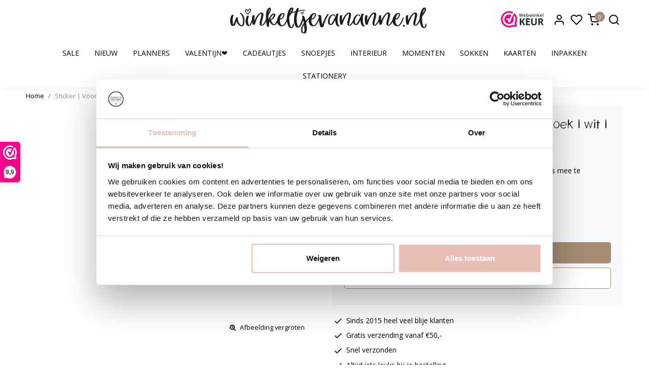

--- FILE ---
content_type: text/html;charset=utf-8
request_url: https://www.winkeltjevananne.nl/sticker-or-voor-de-liefste-juf-or-rechthoek-or-wit.html
body_size: 15121
content:
<!DOCTYPE html>
<html lang="nl">
<head>
  <!--
    Dynamic Theme
    Theme by InStijl Media
    https://www.instijlmedia.nl
    
    If you are interested in our special offers or some customizaton, please contact us at support@instijlmedia.nl.
    -->
  
  <!-- Google Consent Mode -->
  <script data-cookieconsent="ignore">
    window.dataLayer = window.dataLayer || [];
    function gtag() {
      dataLayer.push(arguments)
    }
    gtag("consent", "default", {
      ad_personalization: "denied",
      ad_storage: "denied",
      ad_user_data: "denied",
      analytics_storage: "denied",
      functionality_storage: "denied",
      personalization_storage: "denied",
      security_storage: "granted",
      wait_for_update: 500
    });
    gtag("set", "ads_data_redaction", true);
    gtag("set", "url_passthrough", true);
  </script>
  <!-- End Google Consent Mode-->
  
  <!-- Google Tag Manager -->
  <!-- Google Tag Manager -->
<script data-cookieconsent="ignore">(function(w,d,s,l,i){w[l]=w[l]||[];w[l].push({'gtm.start':
new Date().getTime(),event:'gtm.js'});var f=d.getElementsByTagName(s)[0],
j=d.createElement(s),dl=l!='dataLayer'?'&l='+l:'';j.async=true;j.src=
'https://www.googletagmanager.com/gtm.js?id='+i+dl;f.parentNode.insertBefore(j,f);
})(window,document,'script','dataLayer','GTM-MB9C4CV');</script>
<!-- End Google Tag Manager -->  
  <!-- Cookiebot CMP-->
  <script
    id="Cookiebot"
    src="https://consent.cookiebot.com/uc.js"
		data-cbid="eff30181-15c5-4e6e-9d7e-52c9cc072bc9"
    data-blockingmode="auto"
    type="text/javascript"
    data-consentmode-defaults="disabled"
  ></script>
  <!-- End Cookiebot CMP -->
  
  
  <title> Sticker | Voor de liefste juf | Rechthoek | wit | 10 stuks</title>
  <meta name="description" content="Deze stickers zijn zeer geschikt om je enveloppen of cadeautjes mee te versieren of te gebruiken als sluitzegel op een inpakzakje. " />
  <meta name="keywords" content="winkeltjevananne.nl, , Sticker, |, Voor, de, liefste, juf, |, Rechthoek, |, wit, |, 10, stuks, Cadeautjes, cadeautje" />
  <meta http-equiv="X-UA-Compatible" content="IE=Edge">
  <meta name="viewport" content="width=device-width">
  <meta name="apple-mobile-web-app-capable" content="yes">
  <meta name="apple-mobile-web-app-status-bar-style" content="black">
  <link rel="shortcut icon" href="https://cdn.webshopapp.com/shops/340275/themes/179993/v/1390244/assets/favicon.ico?20220711162922" type="image/x-icon" />
  <meta property="og:title" content=" Sticker | Voor de liefste juf | Rechthoek | wit | 10 stuks">
  <meta property="og:type" content="website">
  <meta property="og:description" content="Deze stickers zijn zeer geschikt om je enveloppen of cadeautjes mee te versieren of te gebruiken als sluitzegel op een inpakzakje. ">
  <meta property="og:site_name" content="winkeltjevananne.nl">
  <meta property="og:url" content="https://www.winkeltjevananne.nl/">
    <meta property="og:image" content="https://cdn.webshopapp.com/shops/340275/files/425507536/image.jpg">
  <meta property="og:image:width" content="1000px" />
  <meta property="og:image:height" content="525px" />
  	<link rel="preconnect" href="//ajax.googleapis.com">
	<link rel="preconnect" href="//cdn.webshopapp.com/">
	<link rel="preconnect" href="//cdn.webshopapp.com/">	
	<link rel="preconnect" href="//fonts.googleapis.com">
	<link rel="preconnect" href="//fonts.gstatic.com" crossorigin>
  <link rel="dns-prefetch" href="//ajax.googleapis.com">
	<link rel="dns-prefetch" href="//cdn.webshopapp.com/">
	<link rel="dns-prefetch" href="//cdn.webshopapp.com/">	
	<link rel="dns-prefetch" href="//fonts.googleapis.com">
	<link rel="dns-prefetch" href="//fonts.gstatic.com" crossorigin>
  <!-- Theme fonts -->
  <link href="//fonts.googleapis.com/css?family=Open%20Sans:400,300,600,700|Actor:300,400,600,700" rel="preload" as="style">
  <link href="//fonts.googleapis.com/css?family=Open%20Sans:400,300,600,700|Actor:300,400,600,700" rel="stylesheet">
	<!-- Theme CSS -->
  <link rel="stylesheet" href="https://cdn.webshopapp.com/shops/340275/themes/179993/assets/css-bootstrap.css?20260114084654" />
  <link rel="stylesheet" href="https://cdn.webshopapp.com/shops/340275/themes/179993/assets/css-owl-carousel.css?20260114084654" />
    <link rel="stylesheet" href="https://cdn.webshopapp.com/shops/340275/themes/179993/assets/style.css?20260114084654" />
    <link rel="stylesheet" href="https://cdn.webshopapp.com/shops/340275/themes/179993/assets/settings.css?20260114084654" />
  <script src="https://cdn.webshopapp.com/shops/340275/themes/179993/assets/js-jquery.js?20260114084654"></script>

  <meta charset="utf-8"/>
<!-- [START] 'blocks/head.rain' -->
<!--

  (c) 2008-2026 Lightspeed Netherlands B.V.
  http://www.lightspeedhq.com
  Generated: 18-01-2026 @ 11:22:24

-->
<link rel="canonical" href="https://www.winkeltjevananne.nl/sticker-or-voor-de-liefste-juf-or-rechthoek-or-wit.html"/>
<link rel="alternate" href="https://www.winkeltjevananne.nl/index.rss" type="application/rss+xml" title="Nieuwe producten"/>
<meta name="robots" content="noodp,noydir"/>
<meta name="google-site-verification" content="82OoYcqMLkT2RtdjBU3VHBL7Eo0NIRYmxR5p2ogiKqI"/>
<meta property="og:url" content="https://www.winkeltjevananne.nl/sticker-or-voor-de-liefste-juf-or-rechthoek-or-wit.html?source=facebook"/>
<meta property="og:site_name" content="winkeltjevananne.nl"/>
<meta property="og:title" content=" Sticker | Voor de liefste juf | Rechthoek | wit | 10 stuks"/>
<meta property="og:description" content="Deze stickers zijn zeer geschikt om je enveloppen of cadeautjes mee te versieren of te gebruiken als sluitzegel op een inpakzakje. "/>
<meta property="og:image" content="https://cdn.webshopapp.com/shops/340275/files/425507536/winkeltjevanannenl-sticker-voor-de-liefste-juf-rec.jpg"/>
<script>
(function(w,d,s,l,i){w[l]=w[l]||[];w[l].push({'gtm.start':
new Date().getTime(),event:'gtm.js'});var f=d.getElementsByTagName(s)[0],
j=d.createElement(s),dl=l!='dataLayer'?'&l='+l:'';j.async=true;j.src=
'https://www.googletagmanager.com/gtm.js?id='+i+dl;f.parentNode.insertBefore(j,f);
})(window,document,'script','dataLayer','GTM-5HRRDJ3');
</script>
<script src="https://facebook.dmwsconnector.nl/shop-assets/340275/capi.js?id=7e184bde7fcdeb218ed0f86ca5af5294"></script>
<!--[if lt IE 9]>
<script src="https://cdn.webshopapp.com/assets/html5shiv.js?2025-02-20"></script>
<![endif]-->
<!-- [END] 'blocks/head.rain' -->
</head>
  
<body class="body osx webkit">
    <noscript><iframe src="https://www.googletagmanager.com/ns.html?id=GTM-MB9C4CV" height="0" width="0" style="display:none;visibility:hidden" data-ism="c"></iframe></noscript>
    <div id="wrapper" class="wrapper">
    <!-- Template -->
        
<header id="header" class="header-white nav-theme sticky-top">
      <div class="topbar-message container-fluid alert alert-dismissible text-center bg-theme text-white px-5 hide">
    <a href="https://www.winkeltjevananne.nl/sale/" title="VANDAAG 15% EXTRA KORTING OP SALE MET CODE &#039;SALE15&#039;. KLIK HIER!" class="text-white">    VANDAAG 15% EXTRA KORTING OP SALE MET CODE &#039;SALE15&#039;. KLIK HIER!
    </a>    <a href="#" data-dismiss="alert" class="close text-white" aria-label="close"><svg data-feather="x" width="20" height="20"></svg></a>
  </div>
      <div class="header-inner bg-header text-header">
    <div class="container-ism">
      <div class="row">
                <div class="col-1 col-lg-4 pr-0 order-xl-2">
          <div class="logo d-flex justify-content-center align-items-center h-100">
            <a href="" title="" onclick="mobileNav($(this));return false;" id="resNavOpener" class="link link-menu text-center text-header mr-2 d-xl-none d-block" data-target="#overlayNavigation">
              <div class="menu-icon">
              <span class="fa fa-bars" data-feather="menu" aria-hidden="true"></span>
              </div>
            </a>
            <a href="https://www.winkeltjevananne.nl/" title="winkeltjevananne.nl" class="d-none d-lg-block">
                          <img src="https://cdn.webshopapp.com/shops/340275/files/406853008/img-logo-winkeltjevananne.svg" alt="winkeltjevananne.nl" class="img-logo img-fluid">
                        </a>
          </div>
        </div>
        <div class="col-6 d-block d-lg-none">
          <a href="https://www.winkeltjevananne.nl/" title="winkeltjevananne.nl">
                      <img src="https://cdn.webshopapp.com/shops/340275/files/406853008/img-logo-winkeltjevananne.svg" alt="winkeltjevananne.nl" class="img-logo img-fluid">
                    </a>
        </div>
        <div class="col-1 col-lg-4 w-100 d-lg-block d-none justify-content-center align-self-center order-xl-1">
        </div>
        <div class="col-5 col-lg-4 order-3">
          <div class="d-inline-block h-100 float-right">
                        <div class="hallmark align-text-bottom d-md-inline-block d-none">
              <a href="https://www.webwinkelkeur.nl/webshop/winkeltjevananne-nl_1200259" title="" target="_blank" class="btn-hallmark mr-2">
                <img src="https://cdn.webshopapp.com/shops/340275/themes/179993/v/1389723/assets/hallmark.png?20220706094226" alt="" class="img-fluid" />
              </a>
            </div>
                                    <div class="header-user header-languages d-none h-100">
              <div class="dropdown">
                <button class="btn-user btn-nav border-0 p-0 m-0 h-100 text-header focus-0" onclick="mobileNav($(this));return false;" data-target="#overlayUser">
                        							                  	<span class="flag flag-nl"></span>
                  	      						                </button>
            	</div>
            </div>
                        <div class="header-user d-inline-block h-100">
              <button class="btn-user btn-nav border-0 p-0 m-0 h-100 text-header focus-0" onclick="mobileNav($(this));return false;" data-target="#overlayUser">
                <i class="fa fa-lg fa-user-o" aria-hidden="true" data-feather="user"></i>
              </button>
            </div>
                        <div class="header-heart d-inline-block h-100">
              <a href="https://www.winkeltjevananne.nl/account/wishlist/" class="btn-heart btn-nav border-0 p-0 m-0 h-100 text-header focus-0">
                <i class="fa fa-lg fa-heart-o" aria-hidden="true" data-feather="heart"></i>
              </a>
            </div>
                        <div class="header-cart d-inline-block h-100">
              <button class="btn-user btn-nav border-0 p-0 m-0 h-100 text-header focus-0 position-relative" onclick="mobileNav($(this));return false;" data-target="#overlayCart">
                <i class="fa fa-lg fa-shopping-cart" aria-hidden="true" data-feather="shopping-cart"></i>
                <span class="cart-count">0</span>
              </button>
            </div>
            <div class="header-search d-inline-block h-100">
              <button class="btn-search btn-nav border-0 p-0 m-0 h-100 bg-header text-header focus-0" onclick="mobileNav($(this));return false;" data-target="#overlaySearch">
                <i class="fa fa-lg fa-search" aria-hidden="true" data-feather="search"></i>
              </button>
            </div>
          </div>
        </div>

      </div>
    </div>
  </div>
            <nav id="megamenu" class="navbar navbar-expand-lg bg-navbar text-navbar py-0 d-xl-block d-none px-0">
  <div class="container-ism">
    <div class="ism-mainnav">
      <ul class="nav justify-content-center">
                                  <li class="nav-item item  categories">
            <a href="https://www.winkeltjevananne.nl/sale/" class="nav-link">SALE</a>
                    	</li>
                          <li class="nav-item item  categories">
            <a href="https://www.winkeltjevananne.nl/nieuw/" class="nav-link">Nieuw</a>
                    	</li>
                          <li class="nav-item item  categories">
            <a href="https://www.winkeltjevananne.nl/planners/" class="nav-link">Planners</a>
                    	</li>
                          <li class="nav-item item  categories">
            <a href="https://www.winkeltjevananne.nl/valentijn/" class="nav-link">Valentijn❤️</a>
                    	</li>
                          <li class="nav-item item  categories">
            <a href="https://www.winkeltjevananne.nl/cadeautjes/" class="nav-link">Cadeautjes</a>
                                    <div class="subnav ism-dropdown">
                            	              	              	                                                              <ul class="subnav-col list-unstyled m-0">
                                          <li class="subitem">
                        <a href="https://www.winkeltjevananne.nl/cadeautjes/tegeltjes/" title="Tegeltjes ">Tegeltjes </a>
                                              </li>
                                          <li class="subitem">
                        <a href="https://www.winkeltjevananne.nl/cadeautjes/tegeltjes-van-forex/" title="Tegeltjes van Forex">Tegeltjes van Forex</a>
                                              </li>
                                          <li class="subitem">
                        <a href="https://www.winkeltjevananne.nl/cadeautjes/handzeep/" title="Handzeep">Handzeep</a>
                                              </li>
                                          <li class="subitem">
                        <a href="https://www.winkeltjevananne.nl/cadeautjes/toilettassen-sweet-hearts-collection/" title="Toilettassen | Sweet Hearts Collection">Toilettassen | Sweet Hearts Collection</a>
                                              </li>
                                          <li class="subitem">
                        <a href="https://www.winkeltjevananne.nl/cadeautjes/sleutelhangers/" title="Sleutelhangers">Sleutelhangers</a>
                                              </li>
                                          <li class="subitem">
                        <a href="https://www.winkeltjevananne.nl/cadeautjes/blockies/" title="Blockies">Blockies</a>
                                              </li>
                                          <li class="subitem">
                        <a href="https://www.winkeltjevananne.nl/cadeautjes/mokken/" title="Mokken">Mokken</a>
                                              </li>
                                          <li class="subitem">
                        <a href="https://www.winkeltjevananne.nl/cadeautjes/cadeautjes-klaar-om-te-geven/" title="Cadeautjes klaar om te geven">Cadeautjes klaar om te geven</a>
                                              </li>
                                          <li class="subitem">
                        <a href="https://www.winkeltjevananne.nl/cadeautjes/onderzetters/" title="Onderzetters">Onderzetters</a>
                                              </li>
                                          <li class="subitem">
                        <a href="https://www.winkeltjevananne.nl/cadeautjes/lichtjes-kaarsen/" title="Lichtjes &amp; Kaarsen">Lichtjes &amp; Kaarsen</a>
                                              </li>
                                          <li class="subitem">
                        <a href="https://www.winkeltjevananne.nl/cadeautjes/linnen-giftbags/" title="Linnen giftbags ">Linnen giftbags </a>
                                              </li>
                                          <li class="subitem">
                        <a href="https://www.winkeltjevananne.nl/cadeautjes/mini-roundie-hangers/" title="Mini roundie hangers">Mini roundie hangers</a>
                                              </li>
                                      </ul>
                                  <ul class="subnav-col list-unstyled m-0">
                                          <li class="subitem">
                        <a href="https://www.winkeltjevananne.nl/cadeautjes/katoenen-tassen/" title="Katoenen tassen ">Katoenen tassen </a>
                                              </li>
                                          <li class="subitem">
                        <a href="https://www.winkeltjevananne.nl/cadeautjes/juf-meester/" title="Juf &amp; meester">Juf &amp; meester</a>
                                              </li>
                                          <li class="subitem">
                        <a href="https://www.winkeltjevananne.nl/cadeautjes/cadeaubonnen/" title="Cadeaubonnen">Cadeaubonnen</a>
                                              </li>
                                      </ul>
                              	            	            </div>
                    	</li>
                          <li class="nav-item item  categories">
            <a href="https://www.winkeltjevananne.nl/snoepjes/" class="nav-link">Snoepjes</a>
                                    <div class="subnav ism-dropdown">
                            	              	              	                                                              <ul class="subnav-col list-unstyled m-0">
                                          <li class="subitem">
                        <a href="https://www.winkeltjevananne.nl/snoepjes/snoepjes-snoepzakken-dots/" title="Snoepjes | snoepzakken dots">Snoepjes | snoepzakken dots</a>
                                              </li>
                                          <li class="subitem">
                        <a href="https://www.winkeltjevananne.nl/snoepjes/snoepjes-snoepzakken-hartjes/" title="Snoepjes | snoepzakken hartjes">Snoepjes | snoepzakken hartjes</a>
                                              </li>
                                          <li class="subitem">
                        <a href="https://www.winkeltjevananne.nl/snoepjes/snoepjes-smulpotjes/" title="Snoepjes | Smulpotjes">Snoepjes | Smulpotjes</a>
                                              </li>
                                      </ul>
                              	            	            </div>
                    	</li>
                          <li class="nav-item item  categories">
            <a href="https://www.winkeltjevananne.nl/interieur/" class="nav-link">Interieur</a>
                                    <div class="subnav ism-dropdown">
                            	              	              	                                                              <ul class="subnav-col list-unstyled m-0">
                                          <li class="subitem">
                        <a href="https://www.winkeltjevananne.nl/interieur/posters/" title="Posters">Posters</a>
                                              </li>
                                          <li class="subitem">
                        <a href="https://www.winkeltjevananne.nl/interieur/tafelkleden/" title="Tafelkleden">Tafelkleden</a>
                                              </li>
                                          <li class="subitem">
                        <a href="https://www.winkeltjevananne.nl/interieur/matten/" title="Matten">Matten</a>
                                              </li>
                                          <li class="subitem">
                        <a href="https://www.winkeltjevananne.nl/interieur/prints-op-canvas/" title="Prints op canvas">Prints op canvas</a>
                                              </li>
                                      </ul>
                              	            	            </div>
                    	</li>
                          <li class="nav-item item  categories">
            <a href="https://www.winkeltjevananne.nl/momenten/" class="nav-link">Momenten</a>
                                    <div class="subnav ism-dropdown">
                            	              	              	                                                              <ul class="subnav-col list-unstyled m-0">
                                          <li class="subitem">
                        <a href="https://www.winkeltjevananne.nl/momenten/moederdag/" title="Moederdag">Moederdag</a>
                                              </li>
                                          <li class="subitem">
                        <a href="https://www.winkeltjevananne.nl/momenten/vaderdag/" title="Vaderdag">Vaderdag</a>
                                              </li>
                                          <li class="subitem">
                        <a href="https://www.winkeltjevananne.nl/momenten/wijncadeautjes/" title="Wijncadeautjes">Wijncadeautjes</a>
                                              </li>
                                          <li class="subitem">
                        <a href="https://www.winkeltjevananne.nl/momenten/om-een-collega-te-verrassen/" title="Om een collega te verrassen">Om een collega te verrassen</a>
                                              </li>
                                      </ul>
                              	            	            </div>
                    	</li>
                          <li class="nav-item item  categories">
            <a href="https://www.winkeltjevananne.nl/sokken/" class="nav-link">Sokken</a>
                                    <div class="subnav ism-dropdown">
                            	              	              	                                                              <ul class="subnav-col list-unstyled m-0">
                                          <li class="subitem">
                        <a href="https://www.winkeltjevananne.nl/sokken/sokken/" title="Sokken">Sokken</a>
                                              </li>
                                          <li class="subitem">
                        <a href="https://www.winkeltjevananne.nl/sokken/sokken-in-giftbox/" title="Sokken in giftbox">Sokken in giftbox</a>
                                              </li>
                                      </ul>
                              	            	            </div>
                    	</li>
                          <li class="nav-item item  categories">
            <a href="https://www.winkeltjevananne.nl/kaarten/" class="nav-link">Kaarten</a>
                                    <div class="subnav ism-dropdown">
                            	              	              	                                                              <ul class="subnav-col list-unstyled m-0">
                                          <li class="subitem">
                        <a href="https://www.winkeltjevananne.nl/kaarten/onze-instagram-teksten/" title="Onze Instagram teksten">Onze Instagram teksten</a>
                                              </li>
                                          <li class="subitem">
                        <a href="https://www.winkeltjevananne.nl/kaarten/ansichtkaarten/" title="Ansichtkaarten">Ansichtkaarten</a>
                                              </li>
                                          <li class="subitem">
                        <a href="https://www.winkeltjevananne.nl/kaarten/mini-kaartjes/" title="Mini kaartjes">Mini kaartjes</a>
                                              </li>
                                          <li class="subitem">
                        <a href="https://www.winkeltjevananne.nl/kaarten/dubbele-kaarten/" title="Dubbele kaarten ">Dubbele kaarten </a>
                                              </li>
                                          <li class="subitem">
                        <a href="https://www.winkeltjevananne.nl/kaarten/kaarthouders/" title="Kaarthouders">Kaarthouders</a>
                                              </li>
                                      </ul>
                              	            	            </div>
                    	</li>
                          <li class="nav-item item  categories">
            <a href="https://www.winkeltjevananne.nl/inpakken/" class="nav-link">Inpakken</a>
                                    <div class="subnav ism-dropdown">
                            	              	              	                                                              <ul class="subnav-col list-unstyled m-0">
                                          <li class="subitem">
                        <a href="https://www.winkeltjevananne.nl/inpakken/inpakpapier/" title="Inpakpapier">Inpakpapier</a>
                                              </li>
                                          <li class="subitem">
                        <a href="https://www.winkeltjevananne.nl/inpakken/inpakzakjes/" title="Inpakzakjes">Inpakzakjes</a>
                                              </li>
                                          <li class="subitem">
                        <a href="https://www.winkeltjevananne.nl/inpakken/losse-stickers/" title="Losse stickers">Losse stickers</a>
                                              </li>
                                          <li class="subitem">
                        <a href="https://www.winkeltjevananne.nl/inpakken/lint-tape-en-knijpertjes/" title="Lint, tape en knijpertjes">Lint, tape en knijpertjes</a>
                                              </li>
                                          <li class="subitem">
                        <a href="https://www.winkeltjevananne.nl/inpakken/rollen-stickers/" title="Rollen stickers">Rollen stickers</a>
                                              </li>
                                          <li class="subitem">
                        <a href="https://www.winkeltjevananne.nl/inpakken/geschenkverpakkingen/" title="Geschenkverpakkingen ">Geschenkverpakkingen </a>
                                              </li>
                                      </ul>
                              	            	            </div>
                    	</li>
                          <li class="nav-item item  categories">
            <a href="https://www.winkeltjevananne.nl/stationery/" class="nav-link">Stationery</a>
                    	</li>
                              </ul>
    </div>
  </div>
</nav>      </header>    	<div class="ism-messages">
      	    	</div>
          		<!-- PRODUCT META -->
<div itemscope itemtype="http://schema.org/Product">
  <meta itemprop="name" content="winkeltjevananne.nl  Sticker | Voor de liefste juf | Rechthoek | wit | 10 stuks">
  <meta itemprop="url" content="https://www.winkeltjevananne.nl/sticker-or-voor-de-liefste-juf-or-rechthoek-or-wit.html">
 	<meta itemprop="brand" content="winkeltjevananne.nl" />  <meta itemprop="description" content="Deze stickers zijn zeer geschikt om je enveloppen of cadeautjes mee te versieren of te gebruiken als sluitzegel op een inpakzakje." />  <meta itemprop="image" content="https://cdn.webshopapp.com/shops/340275/files/425507536/300x300x2/winkeltjevanannenl-sticker-voor-de-liefste-juf-rec.jpg" />  
    <meta itemprop="mpn" content="0" />  <meta itemprop="sku" content="0" />  
  <div itemprop="offers" itemscope itemtype="http://schema.org/Offer">
    <meta itemprop="priceCurrency" content="EUR">
    <meta itemprop="price" content="1.85" />
    <meta itemprop="url" content="https://www.winkeltjevananne.nl/sticker-or-voor-de-liefste-juf-or-rechthoek-or-wit.html">
    <meta itemprop="priceValidUntil" content="2027-01-18" />
    <meta itemprop="itemCondition" itemtype="https://schema.org/OfferItemCondition" content="https://schema.org/NewCondition"/>
    <meta itemprop="availability" content="http://schema.org/InStock">  </div>
  </div><!-- PRODUCT TEMPLATE -->
<main id="productpage" class="bg-white main pt-30px pt-0 pb-5">
  <div class="container-ism">  <nav class="d-inline-block" aria-label="breadcrumb">
    <ol class="breadcrumb bg-transparent d-flex px-0 py-2 mb-0">
      <li class="breadcrumb-item small"><a href="https://www.winkeltjevananne.nl/" title="Home" class="text-body">Home</a></li>
            <li class="breadcrumb-item small active"><a href="https://www.winkeltjevananne.nl/sticker-or-voor-de-liefste-juf-or-rechthoek-or-wit.html" title="Sticker | Voor de liefste juf | Rechthoek | wit | 10 stuks" class="text-theme">Sticker | Voor de liefste juf | Rechthoek | wit | 10 stuks</a></li>
          </ol>
  </nav>
</div>        	<div class="product-top bg-white">
  <div class="product-dropdown">
    <div class="container-ism">
      <div class="product-dropdown-wrap row justify-content-between align-items-center">
        <div class="product-dropdown-info d-flex align-items-center col-xl-8 col-md-6 col-12">
          <div class="product-dropdown-thumb">
          	<img src="https://cdn.webshopapp.com/shops/340275/files/425507536/65x65x2/winkeltjevanannenl-sticker-voor-de-liefste-juf-rec.jpg" alt="winkeltjevananne.nl  Sticker | Voor de liefste juf | Rechthoek | wit | 10 stuks" class="product-thumbnail" />
        	</div>
          <div class="product-details ml-2">
            <strong class="product-title font-weight-bold" itemprop="name" content="winkeltjevananne.nl  Sticker | Voor de liefste juf | Rechthoek | wit | 10 stuks">Sticker | Voor de liefste juf | Rechthoek | wit | 10 stuks</strong>
            <div class="price">
                                <strong class="price-new">€1,85</strong>
                             </div>
          </div>
        </div>
        <div class="product-dropdown-cart d-flex justify-lg-content-end justify-content-between text-right my-lg-0 my-2 col-xl-4 col-md-6 col-12">
          <a href="javascript:;" onclick="$('#product_configure_form').submit();" class="btn btn-incart btn-filled btn-shortrounded btn-block btn-shoppingcart no-effect font-weight-bold" title="Toevoegen aan winkelwagen">
            <span class="text">Toevoegen aan winkelwagen</span>
                        <span class="icon d-lg-inline-block d-none"><i class="fa fa-shopping-cart"></i></span>
                      </a>
                    <a href="https://www.winkeltjevananne.nl/account/wishlistAdd/142204935/?variant_id=280825007" title="Aan verlanglijst toevoegen" class="btn btn-wishlist text-body bg-white btn-filled btn-shortrounded btn-block mt-0 ml-2 mb-0">
                        <span class="icon d-lg-inline-block d-none">
            <i class="fa fa-heart-o mr-1" data-feather="heart" aria-hidden="true" height="18" width="18"></i></span> 
                        Aan verlanglijst toevoegen
          </a>
                  </div>
      </div>
    </div>
  </div>
  <div class="container-ism">
      <div class="product-top">
        <div class="row">
        <!-- Tablet & PC Image slider -->  
                <div class="col-6 d-none d-sm-block">
          <div class="ism-product-slider sticky portrait">
                        <div class="row">
                <div class="order-2 order-xl-1 col-md-12 col-xl-2">
                  <div class="ism-thumb-row row">
                                        <div class="ism-thumb col-md-4 col-xl-12 mb-3">
                      <a data-image-id="425507536" class="active">
                                                <img src=" " data-src="https://cdn.webshopapp.com/shops/340275/files/425507536/174x174x2/sticker-voor-de-liefste-juf-rechthoek-wit-10-stuks.jpg" title="Sticker | Voor de liefste juf | Rechthoek | wit | 10 stuks" alt="Sticker | Voor de liefste juf | Rechthoek | wit | 10 stuks" class="lazy img-fluid btn-shortrounded  cursor-hover"/>
                                              </a>
                    </div>
                                      </div>
                </div>
              <div class="order-1 order-xl-2 col-md-12 col-xl-10 mb-5 mb-xl-0 pr-xl-4">
                <div class="ism-product-images">
                                        <div class="item text-center">
                      <a href="https://cdn.webshopapp.com/shops/340275/files/425507536/sticker-voor-de-liefste-juf-rechthoek-wit-10-stuks.jpg" data-fancybox="gallery" class="position-relative  first" data-image-id="425507536">
                                                <img fetchpriority="high" src="https://cdn.webshopapp.com/shops/340275/files/425507536/640x640x2/sticker-voor-de-liefste-juf-rechthoek-wit-10-stuks.jpg" title="Sticker | Voor de liefste juf | Rechthoek | wit | 10 stuks" alt="Sticker | Voor de liefste juf | Rechthoek | wit | 10 stuks" class="img-fluid btn-shortrounded" width="640" height="640">
                                              <div class="enlarge text-body small text-md-right text-center"><i class="fa fa-search-plus" aria-hidden="true"></i><span class="pl-2">Afbeelding vergroten</span></div>
                      </a>
                    </div>
                                        </div>  
                    <div class="d-flex justify-content-center align-items-center">
                 
                </div>
              </div>
            </div>
                  </div>
        </div>
                          <div class="col-12 col-md-6">
            <div class="row">
              <div class="col-md-12">
                <div class="product-cart-details bg-light btn-shortrounded p-3 p-md-4 mb-3 clearfix">
                  <div class="product-title">
                                      <h1 class="product-title h4 mb-0">Sticker | Voor de liefste juf | Rechthoek | wit | 10 stuks</h1>
                </div>
                                  <div id="productPrice" class="mb-2">
                    <div class="product-price">
  <div class="d-block">
        <strong class="price-new d-inline-block">€1,85</strong>
          </div>
</div>
<div class="product-shipping-cost text-muted">
	  <small class="unit-cost collection">
      </small>
    </div>                  </div>
                 	                                    <div class="product-description">
                  	<p class="small-xs mb-2">Deze stickers zijn zeer geschikt om je enveloppen of cadeautjes mee te versieren of te gebruiken als sluitzegel op een inpakzakje.</p>
                  </div>
                  									                                    <form action="https://www.winkeltjevananne.nl/cart/add/280825007/" id="product_configure_form" method="post">  
                    <div class="product-custom mb-3 d-none">
                                              <input type="hidden" name="bundle_id" id="product_configure_bundle_id" value="">
                                          </div>
                    <div class="delivery-stock mb-3 align-items-center">
                        <div class="stock d-inline-block align-middle mr-1">
                                                                                                                                      <div class="in-stock d-inline-flex align-items-center"><strong><i data-feather="check" height="18" class="fa fa-check text-success"></i>Op voorraad</strong></div>
                                                                                                    </div>
                                              <div class="delivery d-inline-block text-muted">1-2 werkdagen</div>
                                          </div>
                  	                    <div class="d-flex align-items-center justify-content-between">
                                            <div class="quantity-block d-flex align-items-center">
                        <span>Aantal </span>
                        <div class="quantity border bg-white ml-2">
                          <a href="javascript:;" data-way="down" class="btn btn-white px-3 border-right text-center align-self-center text-dark text-underline-0">-</a>
                          <input type="text" name="quantity" value="1" title="Qty" class="border-0 text-center flex-grow-1" size="4">
                          <a href="javascript:;" data-way="up" class="btn btn-white px-3 border-left text-center align-self-center text-dark text-underline-0">+</a>
                        </div>
                      </div>
                                                                </div>
                                        <div class="mt-3 d-flex">
                    	<div class="d-block w-100">
                                                	                          <a href="javascript:;" class="btn btn-incart btn-cart btn-filled btn-shortrounded d-flex align-items-center justify-content-center py-2 w-100 font-weight-bold" title="Toevoegen aan winkelwagen" data-product='{"title":"Sticker | Voor de liefste juf | Rechthoek | wit | 10 stuks","price":"1,85","img":"https://cdn.webshopapp.com/shops/340275/files/425507536/220x210x2/image.jpg"}' >
                            <i class="fa fa-shopping-cart pr-1 mr-1" data-feather="shopping-cart" aria-hidden="true"></i>Toevoegen aan winkelwagen
                          </a>
                        	                                              </div>
                  	</div>
                                      <div class="col pt-2 px-0">
                    <a href="https://www.winkeltjevananne.nl/account/wishlistAdd/142204935/?variant_id=280825007" title="Aan verlanglijst toevoegen" class="btn btn-theme btn-outline btn-block btn-filled btn-shortrounded mb-2 font-weight-bold text-theme">
                    <i class="fa fa-heart-o mr-1" data-feather="heart" aria-hidden="true"></i> Op verlanglijstje
                    </a>
                  </div>
                                                      </form>
                </div>
                <ul class="product-usp list-unstyled mb-0">
                  	                  	                  	<li class="py-1">
                    	<i class="fa fa-check text-body" data-feather="check" height="18" aria-hidden="true"></i>
                      Sinds 2015 heel veel blije klanten
                    </li>
                  	                  	<li class="py-1">
                    	<i class="fa fa-check text-body" data-feather="check" height="18" aria-hidden="true"></i>
                      Gratis verzending vanaf €50,-
                    </li>
                  	                  	<li class="py-1">
                    	<i class="fa fa-check text-body" data-feather="check" height="18" aria-hidden="true"></i>
                      Snel verzonden
                    </li>
                  	                  	<li class="py-1">
                    	<i class="fa fa-check text-body" data-feather="check" height="18" aria-hidden="true"></i>
                      Altijd iets leuks bij je bestelling
                    </li>
                  	                                      </ul>
              </div>
                        </div>
          </div>
        </div>
      </div>
  </div>
</div>
<div class="product-bottom bg-white pt-lg-5 pt-2">
  <div class="container-ism">
    <div class="row">
      <div class="col-12">
        <div class="block-information">
                    <div class="block-box block-info mb-lg-3 mb-2">
                        <div class="title-box h4 text-headings mb-lg-3 mb-0 font-secondary">
              <strong>Productomschrijving</strong>
            </div>
                      	                        <div id="info" class="content-box show">
              <p>Deze stickers zijn zeer geschikt om je enveloppen of cadeautjes mee te versieren of te gebruiken als sluitzegel op een inpakzakje. </p>
<p>Je ontvangt 10 stuks</p>
<p>Formaat sticker: 5,5 x 3,5</p>
<p>Merk: winkeltjevananne.nl</p>
            </div>
                                  </div>
                                                          </div>
              </div>
      <div class="col-12">
            	</div>
		</div>
	</div>
</div>
  </main>

          <div id="theme-contact" class="bg-contact text-contact">
    <div class="container-ism pt-3 pb-2">
        <div class="row">
          <div class="col-12 col-md-12 col-lg-4">
            <form id="formNewsletter" action="https://www.winkeltjevananne.nl/account/newsletter/" method="post">
              <div class="form-group">
                <label for="formNewsletterEmail"><strong class="font-secondary">Schrijf je in voor de tofste nieuwsbrief ever!</strong></label>
                <input type="hidden" name="key" value="5f30564ef796f6b9f750043eea2d7a9b">
                <div class="input-group-append">
                  <input type="email" name="email" id="formNewsletterEmail" class="form-control btn-shortrounded border-squared-right h-auto border-0" aria-describedby="emailHelp" placeholder="E-mailadres hier invullen">
                  <button type="submit" onclick="$('#formNewsletter').submit(); return false;" title="Subscribe" class="btn btn-theme btn-outline border-white btn-filled btn-shortrounded product-tag border-squared-left mb-0 p-0 px-3">Abonneer</button>
              	</div>
                <small id="emailHelp" class="form-text">* We delen je e-mailadres met niemand </small>
              </div>
            </form>
          </div>
          <div class="col-12 col-md-6 col-lg-4 col-xl pr0 pl0 d-flex justify-content-start justify-content-lg-center">
            <div class="d-flex align-items-center">
              <div class="contact-icon mr-3">
                <svg class="fa fa-user fa-lg" data-feather="user" width="32" height="32"></svg>
              </div>
              <div class="account-content">
                <a href="https://www.winkeltjevananne.nl/account/" title="Mijn account" class="text-contact">                <div class="contact-content-title font-weight-bold">
                  <strong class="font-secondary">Jouw account</strong>
                </div>
                <div class="contact-content-subtitle">
                  Bekijk je bestellingen en favorieten. 
                </div>
                </a>            	</div>
            </div>
          </div>
          <div class="col-12 col-md-6 col-lg-3 col-xl pr0 pl0 d-flex justify-content-start justify-content-lg-center">
           	<div class="d-flex align-items-center">
              <div class="contact-icon mr-3">
                <svg class="fa fa-comment-o fa-lg" data-feather="message-square" width="32" height="32"></svg>
              </div>
              <div class="contact-content">
                <a href="https://www.winkeltjevananne.nl/service/" title="Vragen?" class="text-contact">                  <div class="contact-content-title font-weight-bold">
                    <strong class="font-secondary">Vragen?</strong>
                  </div>
                  <div class="contact-content-subtitle">
                    Klik hier voor de klantenservice.
                  </div>
                </a>            	</div>
            </div>
          </div>
        </div>
    </div>
</div>    <footer id="footer">
  <div class="container-ism pt-md-5 pt-3">
    <div class="row">
            <div class="col-12 col-md-6 col-lg-3">
        <div class="title-box h5 text-footer mb-2">
                    <strong>Klantenservice</strong>
                            </div>     
        <div id="servicelinks" class="content-box show">
          <ul class="list-unstyled text-small">
                        <li><a class="text-footer" href="https://www.winkeltjevananne.nl/service/" title="Klantenservice">Klantenservice</a></li>
                        <li><a class="text-footer" href="https://www.winkeltjevananne.nl/service/about/" title="Over ons">Over ons</a></li>
                        <li><a class="text-footer" href="https://www.winkeltjevananne.nl/service/bestelling-afhalen/" title="Bestelling afhalen">Bestelling afhalen</a></li>
                        <li><a class="text-footer" href="https://www.winkeltjevananne.nl/service/contact/" title="Contact">Contact</a></li>
                        <li><a class="text-footer" href="https://www.winkeltjevananne.nl/service/general-terms-conditions/" title="Algemene voorwaarden">Algemene voorwaarden</a></li>
                        <li><a class="text-footer" href="https://www.winkeltjevananne.nl/service/klachten-and-garantie/" title="Klachten &amp; garantie">Klachten &amp; garantie</a></li>
                        <li><a class="text-footer" href="https://www.winkeltjevananne.nl/service/payment-methods/" title="Betaalmethoden">Betaalmethoden</a></li>
                        <li><a class="text-footer" href="https://www.winkeltjevananne.nl/service/privacy-policy/" title="Privacy Policy">Privacy Policy</a></li>
                        <li><a class="text-footer" href="https://www.winkeltjevananne.nl/service/shipping-returns/" title="Verzenden &amp; retourneren">Verzenden &amp; retourneren</a></li>
                        <li><a class="text-footer" href="https://www.winkeltjevananne.nl/service/veelgestelde-vragen/" title="Veelgestelde vragen">Veelgestelde vragen</a></li>
                        <li><a class="text-footer" href="https://www.winkeltjevananne.nl/service/verkooppunten/" title="Verkooppunten ">Verkooppunten </a></li>
                        <li><a class="text-footer" href="https://www.winkeltjevananne.nl/service/werken-bij-winkeltjevanannenl/" title="Werken bij winkeltjevananne.nl">Werken bij winkeltjevananne.nl</a></li>
                        <li><a class="text-footer" href="https://www.winkeltjevananne.nl/service/wholesale/" title="B2B | Wholesale">B2B | Wholesale</a></li>
                      </ul>
      	</div>
      </div>
       <div class="col-12 col-md-6 col-lg-3">
				<div class="title-box h5 text-footer mb-2 mt-1">
                     <strong>Mijn account</strong>
                            </div>       
        <div id="myacc" class="content-box show">
          <ul class="list-unstyled text-small">
                        <li><a class="text-footer" href="https://www.winkeltjevananne.nl/account/login/" title="Inloggen">Inloggen</a></li>
                        <li><a class="text-footer" href="https://www.winkeltjevananne.nl/account/orders/" title="Mijn bestellingen">Mijn bestellingen</a></li>
            <li><a class="text-footer" href="https://www.winkeltjevananne.nl/account/wishlist/" title="Mijn verlanglijst">Mijn verlanglijst</a></li>
          </ul>
      	</div>
               </div>
      <div class="col-12 col-md-6 col-lg-3">
        <div class="title-box h5 text-footer my-2">
                    <strong>Categorieën</strong>
                             </div>  
        <div id="cate" class="content-box show">
          <ul class="list-unstyled text-small">
                        <li><a class="text-footer" href="https://www.winkeltjevananne.nl/sale/" title="SALE">SALE</a></li>
                        <li><a class="text-footer" href="https://www.winkeltjevananne.nl/nieuw/" title="Nieuw">Nieuw</a></li>
                        <li><a class="text-footer" href="https://www.winkeltjevananne.nl/planners/" title="Planners">Planners</a></li>
                        <li><a class="text-footer" href="https://www.winkeltjevananne.nl/valentijn/" title="Valentijn❤️">Valentijn❤️</a></li>
                        <li><a class="text-footer" href="https://www.winkeltjevananne.nl/cadeautjes/" title="Cadeautjes">Cadeautjes</a></li>
                        <li><a class="text-footer" href="https://www.winkeltjevananne.nl/snoepjes/" title="Snoepjes">Snoepjes</a></li>
                        <li><a class="text-footer" href="https://www.winkeltjevananne.nl/interieur/" title="Interieur">Interieur</a></li>
                        <li><a class="text-footer" href="https://www.winkeltjevananne.nl/momenten/" title="Momenten">Momenten</a></li>
                      </ul>
        </div>
      </div>
      <div class="col-12 col-md-6 col-lg-3">
        <div class="block-box">
          <div class="title-box h5 text-footer my-2">
                         <strong>Contactgegevens</strong>
                                  </div>          
          <div id="contacts" class="content-box show mb-3">
            <div class="contact-info"> 
              <div class="content-box">  
                <span class="text-footer">winkeltjevananne.nl</span>
                <ul class="list-unstyled text-footer mb-0">
                  <li class="d-flex align-items-top align-middle"><span>033-4668897 (bereikbaar op ma/di/do/vrij tussen  09:00-15:00)</span></li>                  <li class="d-flex align-items-top align-middle"><span><a href="/cdn-cgi/l/email-protection" class="__cf_email__" data-cfemail="6900070f06291e0007020c051d030c1f08070807070c470705">[email&#160;protected]</a></span></li>                                    <li class="d-flex align-items-top align-middle"><span>Koningsbergenweg 44</span></li>
                  <li class="d-flex align-items-top align-middle"><span>3825 PN Amersfoort</span></li>
                </ul>
                <ul class="list-unstyled text-footer mb-2">
                	<li>KvK: 63320355</li>                	<li>BTW: NL001463798B43</li>                	              	</ul>
              </div>
            </div>
                                                                                          <div class="social-networks">
                <a href="https://www.facebook.com/winkeltjevananne" target="_blank" class="text-footer"><i class="fa fa-lg fa-facebook-official"></i></a>                                                <a href="https://nl.pinterest.com/winkeltjevananne/_created/" target="_blank" class="text-footer"><i class="fa fa-lg fa-pinterest-square"></i></a>                                                <a href="https://www.instagram.com/winkeltjevananne/" target="_blank" class="text-footer"><i class="fa fa-lg fa-instagram"></i></a>              </div>
                                    </div>
        </div>
      </div>
          </div>
  </div>
</footer>
<div class="container-fluid">
  <div class="row justify-content-between align-items-center">
    <div class="copyright col-lg-5 col-12 py-2">
      <span class="small">© Copyright 2026 - winkeltjevananne.nl | Door<a href="https://www.instijlmedia.nl" target="_blank" title="InStijl Media" class="text-copy"> InStijl Media</a></span>
      <span class="small"><br />
                  </span>
    </div>
    <div class="Payments col-lg-7 col-12 text-lg-right py-xl-0 py-2">
      <div class="paymentMethods paymentMethods-originals">
                <img src="https://cdn.webshopapp.com/assets/icon-payment-ideal.png?2025-02-20" title="iDEAL" alt="iDEAL" />
                <img src="https://cdn.webshopapp.com/assets/icon-payment-mistercash.png?2025-02-20" title="Bancontact" alt="Bancontact" />
                <img src="https://cdn.webshopapp.com/assets/icon-payment-mastercard.png?2025-02-20" title="MasterCard" alt="MasterCard" />
                <img src="https://cdn.webshopapp.com/assets/icon-payment-klarnapaylater.png?2025-02-20" title="Klarna." alt="Klarna." />
        				        
      </div>
    </div>
  </div>
</div>        <!-- END Template -->
  </div>
          <!-- Theme Navs -->
      	<div id="overlayUser" class="overlay" onclick="mobileNav($(this));return false;" data-target="#overlayUser">
  <div class="overlay-content">
		<div class="overlay-header bg-white text-body font-weight-bold border-bottom">
      <h5 class="overlay-title">Mijn account</h5>
     <button type="button" class="close" onclick="mobileNav($(this));return false;" data-target="#overlayUser">
        <span class="fa fa-times" data-feather="x" aria-hidden="true"></span>
      </button>
    </div>
    <div class="overlay-body">
        <div class="container-ism text-left py-4">
            <div class="row">
                <div class="col-12">
                                        U bent niet ingelogd. Log in om van alle voordelen gebruik te maken. Of maak nu een account aan.
                                    </div>
            </div>
            <div class="row">
                <div class="col-12">
                                      	<form method="post" id="ism-loginForm" action="https://www.winkeltjevananne.nl/account/loginPost/?return=https%3A%2F%2Fwww.winkeltjevananne.nl%2Fsticker-or-voor-de-liefste-juf-or-rechthoek-or-wit.html">
                      <input type="hidden" name="key" value="5f30564ef796f6b9f750043eea2d7a9b" />
                      <input type="hidden" name="type" value="login" />
                      <div class="form-group">
                         <label for="ismLoginEmail" class="small">E-mailadres</label>
                         <input type="email" name="email" class="form-control" id="ismLoginEmail" placeholder="Naam" autocomplete='email' required>
                      </div>
                      <div class="form-group mb-0">
                         <label for="ismLoginPassword" class="small">Wachtwoord</label>
                         <input type="password" name="password" class="form-control" id="ismLoginPassword" placeholder="Wachtwoord" autocomplete='current-password' required>
                      </div>
                      <div class="d-block align-items-center w-100 mt-3">
                        <button type="submit" class="btn btn-theme d-block w-100 btn-filled btn-shortrounded mb-2"><i class="fa fa-user-circle-o pr-2" aria-hidden="true"></i>Log in</button>
                      <a href="https://www.winkeltjevananne.nl/account/register/" class="btn btn-theme btn-outline d-block btn-filled btn-shortrounded"><i class="fa fa-plus pr-2" aria-hidden="true"></i>Registreren</a>
                        <a class="link text-muted text-right" href="https://www.winkeltjevananne.nl/account/password/"><small>Wachtwoord vergeten?</small></a>
                      </div>
                  </form>
                                    </div>
            </div>
        </div>
		</div>
      </div>
</div>    	<div id="overlayCart" class="overlay" onclick="mobileNav($(this));return false;" data-target="#overlayCart">
  <div class="overlay-content">
		<div class="overlay-header bg-white text-body font-weight-bold border-bottom">
      <h5 class="overlay-title">Winkelwagen</h5>
      <button type="button" class="close" onclick="mobileNav($(this));return false;" data-target="#overlayCart">
        <span class="fa fa-times" data-feather="x" aria-hidden="true"></span>
      </button>
    </div>
    <div class="overlay-body">
    	<div class="container-ism cart-products">
                <div class="row text-center py-4">
          <div class="col">
            Uw winkelwagen is leeg
          </div>
        </div>
              </div>
  	</div>
    <div class="overlay-footer-total d-flex align-items-center">
      <div class="container text-center">
      	<div class="row">
        	<div class="col-12">
          	<div id="modal-header" class="modal-header">
            	<h5 class="modal-title" id="modalCart">Totaal</h5>
              <div class="total float-right"><span>€0,00</span></div>
            </div>
          </div>
        </div>
      </div>
    </div> 
    <div class="overlay-footer-order bg-white d-flex align-items-center">
      <div class="container text-center">
        <div class="row">
          <div class="col-12">
                        <a href="https://www.winkeltjevananne.nl/cart/" class="btn btn-theme btn-outline d-md-inline-block d-block btn-filled btn-shortrounded mb-2">
              <i class="fa fa-pencil pr-2" aria-hidden="true"></i>Bewerken
            </a>
            <a href="https://www.winkeltjevananne.nl/checkout/" class="btn btn-theme d-md-inline-block d-block btn-filled btn-shortrounded mb-2">
              <i class="fa fa-check pr-2" aria-hidden="true"></i>Bestellen
            </a>
                      </div>
        </div>
      </div>
    </div> 
  </div>
</div>    	<div id="overlayNavigation" class="overlay" onclick="mobileNav($(this));return false;" data-target="#overlayNavigation">
  <div id="resMenu" class="overlay-content">
		<div class="overlay-header bg-white text-body font-weight-bold border-bottom">
      <h5 class="overlay-title">Menu</h5>
      <button type="button" class="close" onclick="mobileNav($(this));return false;" data-target="#overlayNavigation">
         <span class="fa fa-times" data-feather="x" aria-hidden="true"></span>
      </button>
    </div>
    <div class="overlay-body">
      <div id="resNav">
        <ul class="categories list-unstyled p-0 m-0">
          <li class="item homepage">
            <a href="https://www.winkeltjevananne.nl/" title="winkeltjevananne.nl"><span>Homepage</span></a>
          </li>
                    <li class="item category">
            <a href="https://www.winkeltjevananne.nl/sale/" title="SALE">
              <div class="d-flex align-items-center justify-content-between">
                <div>
                  <img src="https://cdn.webshopapp.com/shops/340275/files/470432473/50x50x1/image.jpg" class="img-fluid mr-2" alt="" width="50" height="50" loading="lazy">
                  <span>SALE</span>
                </div>
                              </div>
            </a>
                      </li>
                    <li class="item category">
            <a href="https://www.winkeltjevananne.nl/nieuw/" title="Nieuw">
              <div class="d-flex align-items-center justify-content-between">
                <div>
                  <img src="https://cdn.webshopapp.com/shops/340275/files/481835681/50x50x1/image.jpg" class="img-fluid mr-2" alt="" width="50" height="50" loading="lazy">
                  <span>Nieuw</span>
                </div>
                              </div>
            </a>
                      </li>
                    <li class="item category">
            <a href="https://www.winkeltjevananne.nl/planners/" title="Planners">
              <div class="d-flex align-items-center justify-content-between">
                <div>
                  <img src="https://cdn.webshopapp.com/shops/340275/files/489018332/50x50x1/image.jpg" class="img-fluid mr-2" alt="" width="50" height="50" loading="lazy">
                  <span>Planners</span>
                </div>
                              </div>
            </a>
                      </li>
                    <li class="item category">
            <a href="https://www.winkeltjevananne.nl/valentijn/" title="Valentijn❤️">
              <div class="d-flex align-items-center justify-content-between">
                <div>
                  <img src="https://cdn.webshopapp.com/shops/340275/files/447269201/50x50x1/image.jpg" class="img-fluid mr-2" alt="" width="50" height="50" loading="lazy">
                  <span>Valentijn❤️</span>
                </div>
                              </div>
            </a>
                      </li>
                    <li class="item category">
            <a href="" title="Cadeautjes" onclick="return false;">
              <div class="d-flex align-items-center justify-content-between">
                <div>
                  <img src="https://cdn.webshopapp.com/shops/340275/files/428419228/50x50x1/image.jpg" class="img-fluid mr-2" alt="" width="50" height="50" loading="lazy">
                  <span>Cadeautjes</span>
                </div>
                                <i class="fa fa-chevron-right" data-feather="chevron-right"></i>
                              </div>
            </a>
                        <ul class="list-unstyled p-0 m-0">
              <li class="item goback">
                <a href="" title="Cadeautjes" onclick="$(this).closest('ul').removeClass('nav-active');return false;"><span class="fa fa-chevron-left pr-2" data-feather="chevron-left"></span><span class="text">Terug naar Menu</span></a>
              </li>
              <li class="item">
                <a href="https://www.winkeltjevananne.nl/cadeautjes/" title="Cadeautjes"><strong>Cadeautjes</strong></a>
              </li>
                            <li class="item">
                <a href="https://www.winkeltjevananne.nl/cadeautjes/tegeltjes/" title="Tegeltjes "><div class="d-flex align-items-center justify-content-between"><span>Tegeltjes </span></div></a>
                              </li>
                            <li class="item">
                <a href="https://www.winkeltjevananne.nl/cadeautjes/tegeltjes-van-forex/" title="Tegeltjes van Forex"><div class="d-flex align-items-center justify-content-between"><span>Tegeltjes van Forex</span></div></a>
                              </li>
                            <li class="item">
                <a href="https://www.winkeltjevananne.nl/cadeautjes/handzeep/" title="Handzeep"><div class="d-flex align-items-center justify-content-between"><span>Handzeep</span></div></a>
                              </li>
                            <li class="item">
                <a href="https://www.winkeltjevananne.nl/cadeautjes/toilettassen-sweet-hearts-collection/" title="Toilettassen | Sweet Hearts Collection"><div class="d-flex align-items-center justify-content-between"><span>Toilettassen | Sweet Hearts Collection</span></div></a>
                              </li>
                            <li class="item">
                <a href="https://www.winkeltjevananne.nl/cadeautjes/sleutelhangers/" title="Sleutelhangers"><div class="d-flex align-items-center justify-content-between"><span>Sleutelhangers</span></div></a>
                              </li>
                            <li class="item">
                <a href="https://www.winkeltjevananne.nl/cadeautjes/blockies/" title="Blockies"><div class="d-flex align-items-center justify-content-between"><span>Blockies</span></div></a>
                              </li>
                            <li class="item">
                <a href="https://www.winkeltjevananne.nl/cadeautjes/mokken/" title="Mokken"><div class="d-flex align-items-center justify-content-between"><span>Mokken</span></div></a>
                              </li>
                            <li class="item">
                <a href="https://www.winkeltjevananne.nl/cadeautjes/cadeautjes-klaar-om-te-geven/" title="Cadeautjes klaar om te geven"><div class="d-flex align-items-center justify-content-between"><span>Cadeautjes klaar om te geven</span></div></a>
                              </li>
                            <li class="item">
                <a href="https://www.winkeltjevananne.nl/cadeautjes/onderzetters/" title="Onderzetters"><div class="d-flex align-items-center justify-content-between"><span>Onderzetters</span></div></a>
                              </li>
                            <li class="item">
                <a href="https://www.winkeltjevananne.nl/cadeautjes/lichtjes-kaarsen/" title="Lichtjes &amp; Kaarsen"><div class="d-flex align-items-center justify-content-between"><span>Lichtjes &amp; Kaarsen</span></div></a>
                              </li>
                            <li class="item">
                <a href="https://www.winkeltjevananne.nl/cadeautjes/linnen-giftbags/" title="Linnen giftbags "><div class="d-flex align-items-center justify-content-between"><span>Linnen giftbags </span></div></a>
                              </li>
                            <li class="item">
                <a href="https://www.winkeltjevananne.nl/cadeautjes/mini-roundie-hangers/" title="Mini roundie hangers"><div class="d-flex align-items-center justify-content-between"><span>Mini roundie hangers</span></div></a>
                              </li>
                            <li class="item">
                <a href="https://www.winkeltjevananne.nl/cadeautjes/katoenen-tassen/" title="Katoenen tassen "><div class="d-flex align-items-center justify-content-between"><span>Katoenen tassen </span></div></a>
                              </li>
                            <li class="item">
                <a href="https://www.winkeltjevananne.nl/cadeautjes/juf-meester/" title="Juf &amp; meester"><div class="d-flex align-items-center justify-content-between"><span>Juf &amp; meester</span></div></a>
                              </li>
                            <li class="item">
                <a href="https://www.winkeltjevananne.nl/cadeautjes/cadeaubonnen/" title="Cadeaubonnen"><div class="d-flex align-items-center justify-content-between"><span>Cadeaubonnen</span></div></a>
                              </li>
                          </ul>
                      </li>
                    <li class="item category">
            <a href="" title="Snoepjes" onclick="return false;">
              <div class="d-flex align-items-center justify-content-between">
                <div>
                  <img src="https://cdn.webshopapp.com/shops/340275/files/428418784/50x50x1/image.jpg" class="img-fluid mr-2" alt="" width="50" height="50" loading="lazy">
                  <span>Snoepjes</span>
                </div>
                                <i class="fa fa-chevron-right" data-feather="chevron-right"></i>
                              </div>
            </a>
                        <ul class="list-unstyled p-0 m-0">
              <li class="item goback">
                <a href="" title="Snoepjes" onclick="$(this).closest('ul').removeClass('nav-active');return false;"><span class="fa fa-chevron-left pr-2" data-feather="chevron-left"></span><span class="text">Terug naar Menu</span></a>
              </li>
              <li class="item">
                <a href="https://www.winkeltjevananne.nl/snoepjes/" title="Snoepjes"><strong>Snoepjes</strong></a>
              </li>
                            <li class="item">
                <a href="https://www.winkeltjevananne.nl/snoepjes/snoepjes-snoepzakken-dots/" title="Snoepjes | snoepzakken dots"><div class="d-flex align-items-center justify-content-between"><span>Snoepjes | snoepzakken dots</span></div></a>
                              </li>
                            <li class="item">
                <a href="https://www.winkeltjevananne.nl/snoepjes/snoepjes-snoepzakken-hartjes/" title="Snoepjes | snoepzakken hartjes"><div class="d-flex align-items-center justify-content-between"><span>Snoepjes | snoepzakken hartjes</span></div></a>
                              </li>
                            <li class="item">
                <a href="https://www.winkeltjevananne.nl/snoepjes/snoepjes-smulpotjes/" title="Snoepjes | Smulpotjes"><div class="d-flex align-items-center justify-content-between"><span>Snoepjes | Smulpotjes</span></div></a>
                              </li>
                          </ul>
                      </li>
                    <li class="item category">
            <a href="" title="Interieur" onclick="return false;">
              <div class="d-flex align-items-center justify-content-between">
                <div>
                  <img src="https://cdn.webshopapp.com/shops/340275/files/485102500/50x50x1/image.jpg" class="img-fluid mr-2" alt="" width="50" height="50" loading="lazy">
                  <span>Interieur</span>
                </div>
                                <i class="fa fa-chevron-right" data-feather="chevron-right"></i>
                              </div>
            </a>
                        <ul class="list-unstyled p-0 m-0">
              <li class="item goback">
                <a href="" title="Interieur" onclick="$(this).closest('ul').removeClass('nav-active');return false;"><span class="fa fa-chevron-left pr-2" data-feather="chevron-left"></span><span class="text">Terug naar Menu</span></a>
              </li>
              <li class="item">
                <a href="https://www.winkeltjevananne.nl/interieur/" title="Interieur"><strong>Interieur</strong></a>
              </li>
                            <li class="item">
                <a href="https://www.winkeltjevananne.nl/interieur/posters/" title="Posters"><div class="d-flex align-items-center justify-content-between"><span>Posters</span></div></a>
                              </li>
                            <li class="item">
                <a href="https://www.winkeltjevananne.nl/interieur/tafelkleden/" title="Tafelkleden"><div class="d-flex align-items-center justify-content-between"><span>Tafelkleden</span></div></a>
                              </li>
                            <li class="item">
                <a href="https://www.winkeltjevananne.nl/interieur/matten/" title="Matten"><div class="d-flex align-items-center justify-content-between"><span>Matten</span></div></a>
                              </li>
                            <li class="item">
                <a href="https://www.winkeltjevananne.nl/interieur/prints-op-canvas/" title="Prints op canvas"><div class="d-flex align-items-center justify-content-between"><span>Prints op canvas</span></div></a>
                              </li>
                          </ul>
                      </li>
                    <li class="item category">
            <a href="" title="Momenten" onclick="return false;">
              <div class="d-flex align-items-center justify-content-between">
                <div>
                  <img src="https://cdn.webshopapp.com/shops/340275/files/425896104/50x50x1/image.jpg" class="img-fluid mr-2" alt="" width="50" height="50" loading="lazy">
                  <span>Momenten</span>
                </div>
                                <i class="fa fa-chevron-right" data-feather="chevron-right"></i>
                              </div>
            </a>
                        <ul class="list-unstyled p-0 m-0">
              <li class="item goback">
                <a href="" title="Momenten" onclick="$(this).closest('ul').removeClass('nav-active');return false;"><span class="fa fa-chevron-left pr-2" data-feather="chevron-left"></span><span class="text">Terug naar Menu</span></a>
              </li>
              <li class="item">
                <a href="https://www.winkeltjevananne.nl/momenten/" title="Momenten"><strong>Momenten</strong></a>
              </li>
                            <li class="item">
                <a href="https://www.winkeltjevananne.nl/momenten/moederdag/" title="Moederdag"><div class="d-flex align-items-center justify-content-between"><span>Moederdag</span></div></a>
                              </li>
                            <li class="item">
                <a href="https://www.winkeltjevananne.nl/momenten/vaderdag/" title="Vaderdag"><div class="d-flex align-items-center justify-content-between"><span>Vaderdag</span></div></a>
                              </li>
                            <li class="item">
                <a href="https://www.winkeltjevananne.nl/momenten/wijncadeautjes/" title="Wijncadeautjes"><div class="d-flex align-items-center justify-content-between"><span>Wijncadeautjes</span></div></a>
                              </li>
                            <li class="item">
                <a href="https://www.winkeltjevananne.nl/momenten/om-een-collega-te-verrassen/" title="Om een collega te verrassen"><div class="d-flex align-items-center justify-content-between"><span>Om een collega te verrassen</span></div></a>
                              </li>
                          </ul>
                      </li>
                    <li class="item category">
            <a href="" title="Sokken" onclick="return false;">
              <div class="d-flex align-items-center justify-content-between">
                <div>
                  <img src="https://cdn.webshopapp.com/shops/340275/files/425376540/50x50x1/image.jpg" class="img-fluid mr-2" alt="" width="50" height="50" loading="lazy">
                  <span>Sokken</span>
                </div>
                                <i class="fa fa-chevron-right" data-feather="chevron-right"></i>
                              </div>
            </a>
                        <ul class="list-unstyled p-0 m-0">
              <li class="item goback">
                <a href="" title="Sokken" onclick="$(this).closest('ul').removeClass('nav-active');return false;"><span class="fa fa-chevron-left pr-2" data-feather="chevron-left"></span><span class="text">Terug naar Menu</span></a>
              </li>
              <li class="item">
                <a href="https://www.winkeltjevananne.nl/sokken/" title="Sokken"><strong>Sokken</strong></a>
              </li>
                            <li class="item">
                <a href="https://www.winkeltjevananne.nl/sokken/sokken/" title="Sokken"><div class="d-flex align-items-center justify-content-between"><span>Sokken</span></div></a>
                              </li>
                            <li class="item">
                <a href="https://www.winkeltjevananne.nl/sokken/sokken-in-giftbox/" title="Sokken in giftbox"><div class="d-flex align-items-center justify-content-between"><span>Sokken in giftbox</span></div></a>
                              </li>
                          </ul>
                      </li>
                    <li class="item category">
            <a href="" title="Kaarten" onclick="return false;">
              <div class="d-flex align-items-center justify-content-between">
                <div>
                  <img src="https://cdn.webshopapp.com/shops/340275/files/425378001/50x50x1/image.jpg" class="img-fluid mr-2" alt="" width="50" height="50" loading="lazy">
                  <span>Kaarten</span>
                </div>
                                <i class="fa fa-chevron-right" data-feather="chevron-right"></i>
                              </div>
            </a>
                        <ul class="list-unstyled p-0 m-0">
              <li class="item goback">
                <a href="" title="Kaarten" onclick="$(this).closest('ul').removeClass('nav-active');return false;"><span class="fa fa-chevron-left pr-2" data-feather="chevron-left"></span><span class="text">Terug naar Menu</span></a>
              </li>
              <li class="item">
                <a href="https://www.winkeltjevananne.nl/kaarten/" title="Kaarten"><strong>Kaarten</strong></a>
              </li>
                            <li class="item">
                <a href="https://www.winkeltjevananne.nl/kaarten/onze-instagram-teksten/" title="Onze Instagram teksten"><div class="d-flex align-items-center justify-content-between"><span>Onze Instagram teksten</span></div></a>
                              </li>
                            <li class="item">
                <a href="https://www.winkeltjevananne.nl/kaarten/ansichtkaarten/" title="Ansichtkaarten"><div class="d-flex align-items-center justify-content-between"><span>Ansichtkaarten</span></div></a>
                              </li>
                            <li class="item">
                <a href="https://www.winkeltjevananne.nl/kaarten/mini-kaartjes/" title="Mini kaartjes"><div class="d-flex align-items-center justify-content-between"><span>Mini kaartjes</span></div></a>
                              </li>
                            <li class="item">
                <a href="https://www.winkeltjevananne.nl/kaarten/dubbele-kaarten/" title="Dubbele kaarten "><div class="d-flex align-items-center justify-content-between"><span>Dubbele kaarten </span></div></a>
                              </li>
                            <li class="item">
                <a href="https://www.winkeltjevananne.nl/kaarten/kaarthouders/" title="Kaarthouders"><div class="d-flex align-items-center justify-content-between"><span>Kaarthouders</span></div></a>
                              </li>
                          </ul>
                      </li>
                    <li class="item category">
            <a href="" title="Inpakken" onclick="return false;">
              <div class="d-flex align-items-center justify-content-between">
                <div>
                  <img src="https://cdn.webshopapp.com/shops/340275/files/425893723/50x50x1/image.jpg" class="img-fluid mr-2" alt="" width="50" height="50" loading="lazy">
                  <span>Inpakken</span>
                </div>
                                <i class="fa fa-chevron-right" data-feather="chevron-right"></i>
                              </div>
            </a>
                        <ul class="list-unstyled p-0 m-0">
              <li class="item goback">
                <a href="" title="Inpakken" onclick="$(this).closest('ul').removeClass('nav-active');return false;"><span class="fa fa-chevron-left pr-2" data-feather="chevron-left"></span><span class="text">Terug naar Menu</span></a>
              </li>
              <li class="item">
                <a href="https://www.winkeltjevananne.nl/inpakken/" title="Inpakken"><strong>Inpakken</strong></a>
              </li>
                            <li class="item">
                <a href="https://www.winkeltjevananne.nl/inpakken/inpakpapier/" title="Inpakpapier"><div class="d-flex align-items-center justify-content-between"><span>Inpakpapier</span></div></a>
                              </li>
                            <li class="item">
                <a href="https://www.winkeltjevananne.nl/inpakken/inpakzakjes/" title="Inpakzakjes"><div class="d-flex align-items-center justify-content-between"><span>Inpakzakjes</span></div></a>
                              </li>
                            <li class="item">
                <a href="https://www.winkeltjevananne.nl/inpakken/losse-stickers/" title="Losse stickers"><div class="d-flex align-items-center justify-content-between"><span>Losse stickers</span></div></a>
                              </li>
                            <li class="item">
                <a href="https://www.winkeltjevananne.nl/inpakken/lint-tape-en-knijpertjes/" title="Lint, tape en knijpertjes"><div class="d-flex align-items-center justify-content-between"><span>Lint, tape en knijpertjes</span></div></a>
                              </li>
                            <li class="item">
                <a href="https://www.winkeltjevananne.nl/inpakken/rollen-stickers/" title="Rollen stickers"><div class="d-flex align-items-center justify-content-between"><span>Rollen stickers</span></div></a>
                              </li>
                            <li class="item">
                <a href="https://www.winkeltjevananne.nl/inpakken/geschenkverpakkingen/" title="Geschenkverpakkingen "><div class="d-flex align-items-center justify-content-between"><span>Geschenkverpakkingen </span></div></a>
                              </li>
                          </ul>
                      </li>
                    <li class="item category">
            <a href="https://www.winkeltjevananne.nl/stationery/" title="Stationery">
              <div class="d-flex align-items-center justify-content-between">
                <div>
                  <img src="https://cdn.webshopapp.com/shops/340275/files/425893735/50x50x1/image.jpg" class="img-fluid mr-2" alt="" width="50" height="50" loading="lazy">
                  <span>Stationery</span>
                </div>
                              </div>
            </a>
                      </li>
                  </ul>
        <ul class="list-unstyled p-0 m-0">
                              <li class="item">
            <a href="https://www.winkeltjevananne.nl/brands/" title="Merken" onclick="return false;" class="d-flex align-items-center justify-content-between"><span>Merken</span><span class="fa fa-chevron-right" data-feather="chevron-right"></span></a>
                        <ul class="submenu no-subs list-unstyled p-0 m-0">
              <li class="item goback">
                <a href="" title="Merken" onclick="$(this).closest('ul').removeClass('nav-active');return false;"><span class="fa fa-chevron-left pr-2" data-feather="chevron-left"></span><span>Terug naar Menu</span></a>
              </li>
              <li class="item">
                <a href="https://www.winkeltjevananne.nl/brands/" title="Merken"><strong>Merken</strong></a>
              </li>
                            <li class="item">
                <a href="https://www.winkeltjevananne.nl/brands/tesa/" title="Tesa">Tesa</a>
              </li>
                            <li class="item">
                <a href="https://www.winkeltjevananne.nl/brands/winkeltjevanannenl/" title="winkeltjevananne.nl">winkeltjevananne.nl</a>
              </li>
                            <li class="item">
                <a href="https://www.winkeltjevananne.nl/brands/winkeltjevanannenl-2/" title="winkeltjevananne.nl">winkeltjevananne.nl</a>
              </li>
                          </ul>
                      </li>
                                                  <li class="item lang">
            <a href="https://www.winkeltjevananne.nl/" title="Nederlands" class="language language-nl d-flex align-items-center justify-content-between" onclick="return false;">
              <div class="langTitle">
                <span class="flag flag-nl"></span>Nederlands
              </div>
              <span class="fa fa-chevron-right" data-feather="chevron-right"></span>
            </a>
           <ul class="list-unstyled p-0 m-0">
             <li class="item goback">
                  <a href="" title="Nederlands" onclick="$(this).closest('ul').removeClass('nav-active');return false;"><span class="fa fa-chevron-left pr-2" data-feather="chevron-left"></span><span>Terug naar Menu</span></a>
                </li>
                                                  </ul>
         </li>
                            <li class="item account">
             <a href="https://www.winkeltjevananne.nl/account/" title="Inloggen">
              <span>Inloggen</span></a>
          </li>
          <li class="item compare"><a href="https://www.winkeltjevananne.nl/compare/" title="Vergelijk"><span>Vergelijk producten</span></a></li>
                    <li class="item cart">
             <a href="https://www.winkeltjevananne.nl/account/wishlist/" title="Verlanglijst"><span>Verlanglijst</span>
            </a>
          </li>
                    <li class="item cart">
             <a href="https://www.winkeltjevananne.nl/cart/" title="Winkelwagen"><span>Winkelwagen</span>
            </a>
          </li>
        </ul>
      </div>
      <div class="modal-footer">
        <button type="button" class="btn btn-theme btn-filled btn-shortrounded" onclick="mobileNav($(this));return false;" data-target="#overlayNavigation">Sluiten</button>
      </div>
    </div>
  </div>
</div>    <div id="overlaySearch" class="overlay" onclick="mobileNav($(this));return false;" data-target="#overlaySearch">
  <div class="overlay-content">
		<div class="overlay-header bg-white text-body font-weight-bold py-3 border-bottom">
      <h5 class="overlay-title">Welk artikel zoek je?</h5>
      <button type="button" class="close" onclick="mobileNav($(this));return false;" data-target="#overlaySearch">
         <span class="fa fa-times" data-feather="x" aria-hidden="true"></span>
      </button>
    </div>
    <div class="overlay-body">
      <div class="container-ism">
        <div class="row text-center py-4">
        	<div class="col">
             <form role="search" action="https://www.winkeltjevananne.nl/search/" method="get" id="searchMobile" class="position-relative"  data-search-type="desktop">
                <div class="input-group-append">
                  <input type="text" class="form-control btn-rounded border-squared-right h-auto focus-0 px-4" autocomplete="off" placeholder="Welk artikel zoek je?..." name="q" id="searchinput" data-device="desktop">
                    <button class="btn btn-theme btn-filled btn-rounded product-tag border-squared-left mb-0 p-0 px-3" type="submit" title="Zoeken" onclick="$('#formSearch').submit();">
                      <i class="fa fa-search"></i>
                    </button>
                </div>
              </form>
          </div>
        </div>
      </div>
		</div>
    <div class="overlay-header bg-light text-body">
        <h5 class="overlay-title">Zoekresultaten</h5>
    </div>
    <div id="overlay-body-suggestions">
      <div class="autocomplete hide">
                  <div class="products products-livesearch row px-3 mb-3 clearfix"></div>
         <div class="notfound hide p-3">Geen producten gevonden...</div>
         <div class="more px-3 mb-3 clear">
            <a class="btn btn-theme btn-filled btn-sm result-btn livesearch" href="https://www.winkeltjevananne.nl/search/">
            <span>Bekijk alle resultaten</span>
            </a>
         </div>
      </div>
    </div>
  </div>
</div>      	  	<!-- Video Modal -->
<div class="modal fade" id="videoModal" tabindex="-1" role="dialog" aria-labelledby="videoModalLabel" aria-hidden="true">
  <div class="modal-dialog" role="document">
    <div class="modal-content">
      <div class="modal-header">
        <h5 class="modal-title" id="exampleModalLabel">Sticker | Voor de liefste juf | Rechthoek | wit | 10 stuks</h5>
        <button type="button" class="close" data-dismiss="modal" aria-label="Close">
          <span class="fa fa-times" data-feather="x" aria-hidden="true">&times;</span>
        </button>
      </div>
      <div class="modal-body">
       <div class="embed-responsive embed-responsive-4by3">
          <iframe class="embed-responsive-item lazy" data-src="" allowfullscreen></iframe>
        </div>
      </div>
      <div class="modal-footer">
        <button type="button" class="btn btn-theme btn-filled btn-shortrounded" data-dismiss="modal">Close</button>
      </div>
    </div>
  </div>
</div>
<!-- End video Modal -->  	<div class="modal fade" id="upsellsModal" tabindex="-1" role="dialog" aria-labelledby="upsellsModal" aria-hidden="true">
  <div class="modal-dialog modal-lg" role="document">
    <div class="modal-content">
      <div class="modal-header">
        <h5 class="modal-title" id="upsellsModalLabel">Dit product is toegevoegd aan de winkelwagen.</h5>
        <button type="button" class="close" data-dismiss="modal" aria-label="Close">
          <span aria-hidden="true">&times;</span>
        </button>
      </div>
      <div class="messages"></div>
      <div class="modal-body">
				<div class="row">
          <div class="col-lg-6 col-12">
            <div class="main-product">
              <div class="product text-center">
                            <div class="product-image">
                <img src="https://cdn.webshopapp.com/shops/340275/files/425507536/220x210x2/winkeltjevanannenl-sticker-voor-de-liefste-juf-rec.jpg" alt="Sticker | Voor de liefste juf | Rechthoek | wit | 10 stuks" class="img-responsive" width="220" height="210">
              </div>
                          <div class="product-details">
              <strong class="product-title">Sticker | Voor de liefste juf | Rechthoek | wit | 10 stuks</strong>
              <div id="product-price" class="mb-2">
                <div class="product-price">
  <div class="d-block">
        <strong class="price-new d-inline-block">€1,85</strong>
          </div>
</div>
<div class="product-shipping-cost text-muted">
	  <small class="unit-cost collection">
      </small>
    </div>              </div>
            </div>
          </div>
        </div>
      	</div>
        <div class="cart-popup col-lg-6 col-12">
                    <h3 class="font-weight-bold mb-3">Winkelwagen</h3>
                          <div class="cart-products empty-cart my-3">
            	<div class="cart-content text-muted">U heeft geen artikelen in uw winkelwagen</div>
            </div>
                              <div class="cart-footer">
          	<div class="strong mb-2"><span>Totaal:</span><span class="cart-total-price">€0,00</span></div>
        			<a href="https://www.winkeltjevananne.nl/cart/" class="btn btn-incart btn-block btn-filled btn-shortrounded">Bestellen</a>
            	<a href="" class="btn btn-secondary btn-block btn-filled btn-shortrounded" data-dismiss="modal" aria-label="Close">Ga verder met winkelen</a>
          </div>
        </div>
        <div id="related" class="relatedProducts col-12">
                  </div>
      	</div>
      </div>
    </div>
  </div>
</div>  	    <!-- END Theme Navs -->
  <div class="overlay-bg"></div>
  <script data-cfasync="false" src="/cdn-cgi/scripts/5c5dd728/cloudflare-static/email-decode.min.js"></script><script src="https://cdn.webshopapp.com/shops/340275/themes/179993/assets/js-owl-carousel.js?20260114084654"></script>
  <script src="https://cdn.webshopapp.com/shops/340275/themes/179993/assets/js-lazyload.js?20260114084654"></script>
  <!-- Inline scripts -->
  <!-- [START] 'blocks/body.rain' -->
<script>
(function () {
  var s = document.createElement('script');
  s.type = 'text/javascript';
  s.async = true;
  s.src = 'https://www.winkeltjevananne.nl/services/stats/pageview.js?product=142204935&hash=6097';
  ( document.getElementsByTagName('head')[0] || document.getElementsByTagName('body')[0] ).appendChild(s);
})();
</script>
  
<!-- Global site tag (gtag.js) - Google Analytics -->
<script async src="https://www.googletagmanager.com/gtag/js?id=G-82HFD7JPBJ"></script>
<script>
    window.dataLayer = window.dataLayer || [];
    function gtag(){dataLayer.push(arguments);}

        gtag('consent', 'default', {"ad_storage":"denied","ad_user_data":"denied","ad_personalization":"denied","analytics_storage":"denied","region":["AT","BE","BG","CH","GB","HR","CY","CZ","DK","EE","FI","FR","DE","EL","HU","IE","IT","LV","LT","LU","MT","NL","PL","PT","RO","SK","SI","ES","SE","IS","LI","NO","CA-QC"]});
    
    gtag('js', new Date());
    gtag('config', 'G-82HFD7JPBJ', {
        'currency': 'EUR',
                'country': 'NL'
    });

        gtag('event', 'view_item', {"items":[{"item_id":280825007,"item_name":"Sticker | Voor de liefste juf | Rechthoek | wit | 10 stuks","currency":"EUR","item_brand":"winkeltjevananne.nl","item_variant":"Standaard","price":1.85,"quantity":1,"item_category":"Losse stickers","item_category2":"Juf & meester"}],"currency":"EUR","value":1.85});
    </script>
  <!-- Google Tag Manager (noscript) -->
<noscript><iframe src="https://www.googletagmanager.com/ns.html?id=GTM-5HRRDJ3"
height="0" width="0" style="display:none;visibility:hidden"></iframe></noscript>
<!-- End Google Tag Manager (noscript) -->
<script>
(function () {
  var s = document.createElement('script');
  s.type = 'text/javascript';
  s.async = true;
  s.src = 'https://dashboard.webwinkelkeur.nl/webshops/sidebar.js?id=1200259';
  ( document.getElementsByTagName('head')[0] || document.getElementsByTagName('body')[0] ).appendChild(s);
})();
</script>
<!-- [END] 'blocks/body.rain' -->
  <!-- Includes -->
  <!-- feather icons -->
<script src="https://cdn.webshopapp.com/shops/340275/themes/179993/assets/js-feathericons.js?20260114084654"></script>
<!--- Fallback Icons -->
<link rel="stylesheet" href="https://cdn.webshopapp.com/shops/340275/themes/179993/assets/css-fontawesome.css?20260114084654" />
<!-- Theme variables -->
<script>feather.replace();</script>
<script>
  var ism = {};
  var searchUrl = "https://www.winkeltjevananne.nl/search/";
  var defaultSearch = 'https://www.winkeltjevananne.nl/search/';
  ism.shop = {
    id: 340275,
    domain: 'https://www.winkeltjevananne.nl/',
    static: 'https://static.webshopapp.com/shops/340275/',
    serverTime: 'Jan 18, 2026 11:22:24 +0100',
    getServerTime: function getServerTime(){return new Date(theme.shop.serverTime);},
    pageTitle: '',
    currentLang: 'Nederlands',
    currencySymbol: '€',
    currencyTitle: 'eur',
		currencyCode: 'EUR',
    template: 'pages/product.rain',
    legalMode: 'normal',
    ssl: true,
    requestDeviceMobile: false,
    requestDevicePlatform: 'osx',
    requestDeviceType: 'webkit',
    cart_redirect_back: true,
    stayOnPage: true,
    wish_list: true,
    account:  false
  },
  ism.settings = {
    b2b: false,
    curSymbol: '€',
    curCode: 'EUR',
  	strict: true,
    buttonStyle: 'btn-filled',
    buttonRadius: 'btn-shortrounded',
  	top10_page: false,
    widget: 'none',
  	productImg: 'portrait',
    productHoverImage: '0',
    productPrice: 'with_currency',
  	productUsps: 'none',
    productVariants: '0',
    productPageVariants: 'blocks',
    showDays: [0,1,2,3,4,5,6,],
    orderBefore: '',
    showFrom: ''
  };
  ism.url = {
    searchUrl: 'https://www.winkeltjevananne.nl/search/',
    cartUrl: 'https://www.winkeltjevananne.nl/cart/add/',
    wishUrl: 'https://www.winkeltjevananne.nl/account/wishlistAdd/',
    top10: 'https://www.winkeltjevananne.nl/sticker-or-voor-de-liefste-juf-or-rechthoek-or-wit.htmltop-10/',
    requestUrl: 'https://www.winkeltjevananne.nl/sticker-or-voor-de-liefste-juf-or-rechthoek-or-wit.html'
  };
  ism.text = {
    btw: 'Incl. btw',
    btwIncl: 'Incl. btw',
    view: 'Bekijken',
    brands: 'Merken',
    inStock: 'Op voorraad',
    backorder: 'Backorder',
    outOfStock: 'Niet op voorraad',
    productVariantsText: 'products.more_variants_available',
  };
</script>
<!-- Theme CSS -->
<link rel="stylesheet" href="https://cdn.webshopapp.com/shops/340275/themes/179993/assets/css-flags.css?20260114084654" />
<link rel="stylesheet" href="https://cdn.webshopapp.com/shops/340275/themes/179993/assets/css-jquery-fancybox.css?20260114084654" /><link rel="stylesheet" href="https://cdn.webshopapp.com/shops/340275/themes/179993/assets/custom.css?20260114084654" />
<!-- Theme scripts -->
        <script>
  // Productpage
  if(ism.settings.productPageVariants == 'blocks' ){
    $('.product-custom .product-configure-variants, .product-custom .product-configure-options').remove();
  }
  </script>
    <script>
    $('.product-custom').removeClass('d-none');
    $('.product-configure input:not([type=checkbox], [type=radio]), .product-configure select').addClass('form-control mb-2');
  </script>
<script>$('.gui-input, .gui-text, .gui-number, .gui-select select').addClass('form-control border mb-2');</script>
<script>
// Lazyload
var lazyLoadInstance = new LazyLoad({threshold: 0,elements_selector: ".lazy"});
$(document).ready(function(){lazyLoadInstance.update();});
</script>
<script src="https://cdn.webshopapp.com/shops/340275/themes/179993/assets/js-popper.js?20260114084654"></script>
<script src="https://cdn.webshopapp.com/shops/340275/themes/179993/assets/js-bootstrap.js?20260114084654"></script>
<script src="https://cdn.webshopapp.com/shops/340275/themes/179993/assets/js-functions.js?20260114084654"></script>
<script src="https://cdn.webshopapp.com/shops/340275/themes/179993/assets/js-theme.js?20260114084654"></script>
<script src="https://cdn.webshopapp.com/shops/340275/themes/179993/assets/js-countdown.js?20260114084654" async></script>
<script src="https://cdn.webshopapp.com/shops/340275/themes/179993/assets/js-jquery-fancybox.js?20260114084654" async></script>
<script src="https://cdn.webshopapp.com/assets/gui.js?2025-02-20" async></script><script type="application/ld+json">
[
  {
    "@context": "http://schema.org",
    "@id": "https://www.winkeltjevananne.nl/#Organization",
    "@type": "Organization",
    "url": "https://www.winkeltjevananne.nl/", 
    "name": "winkeltjevananne.nl",
    "logo": "https://cdn.webshopapp.com/shops/340275/themes/179993/v/1791431/assets/logo.png?20230315091842",
    "image": "https://cdn.webshopapp.com/assets/blank.gif?2025-02-20",
    "telephone": "033-4668897 (bereikbaar op ma/di/do/vrij tussen  09:00-15:00)",
    "email": "info@winkeltjevananne.nl",
    "address": {
      "@type": "PostalAddress",
      "streetAddress": "Koningsbergenweg 44",
      "addressLocality": "Amersfoort",
      "postalCode": "3825 PN",
      "addressCountry": "Nederland"
    },
    "potentialAction": {
      "@type": "SearchAction",
      "target": "https://www.winkeltjevananne.nl/search/{q}",
      "query-input": "required name=q"
    }
  }
  ,
  {
    "@context": "http://schema.org",
    "@type": "BreadcrumbList",
    "itemListElement":
    [
      {
        "@type": "ListItem",
        "position": 1,
        "item": {
          "@id": "https://www.winkeltjevananne.nl/",
          "name": "Home"
        }
      },
            {
        "@type": "ListItem",
        "position": 2,
        "item":	{
          "@id": "https://www.winkeltjevananne.nl/sticker-or-voor-de-liefste-juf-or-rechthoek-or-wit.html",
          "name": "Sticker | Voor de liefste juf | Rechthoek | wit | 10 stuks"
        }
      }          ]
  }
  ]
</script>      <!-- END Includes -->
  
</body>
</html>

--- FILE ---
content_type: text/css; charset=UTF-8
request_url: https://cdn.webshopapp.com/shops/340275/themes/179993/assets/settings.css?20260114084654
body_size: 2053
content:
/* ========================
   Custom Font
======================== */
@font-face {
  font-family: 'Believe';
  src: url('font-believe.eot?20260114084654') format('eot'),
       url('font-believe.ttf?20260114084654') format('ttf'),
       url('font-believe.woff?20260114084654')  format('woff'),
    	 url('font-believe.woff?202601140846542')  format('woff2');
}

/* ========================
   0 Root
======================== */
:root {
  --text: #000000;
  --title:  #000000;
	--theme: #a68c75;
  --link: #000000;
  --linkHover: #000000;
  --button:#a68c75;
  --buttonSecondary:#a68c75;
  --incart:#a68c75;
	--header:#ffffff;
  --headerFont:#000000;
  --navbar: #ffffff;
  --navbarFont: ;
  --uspColor: #a68c75;
  --reviewStars:  #FFC108;
  --reviewStarsEmpty: #AAAAAA;
  --font-primary: 'Open Sans', Helvetica, sans-serif!important;
  --font-secondary: 'Believe', Helvetica, sans-serif!important;
  --font-tertiary: 'Actor', Helvetica, sans-serif!important;
  /* custom  */
  --active-variant: #a68c75;
}

/* ========================
   1 Styling / Typography
======================== */
html {background:  url(background_image.png) no-repeat scroll top center;background-attachment: fixed;background-size: cover;}
h1, h2, h3, h4, h5, h6 {font-family:var(--font-secondary);font-weight: unset;margin:0;}
strong {font-weight:500;}
.content-box strong {font-weight:700;}
.body-font {font-family: var(--font-primary);font-weight:400;}
.font-second {font-family: var(--font-secondary);font-weight:400;}
.font-third {font-family: var(--font-tertiary);font-weight:400;}}
.headings-font {color:#000000;font-family: var(--font-secondary);font-weight:500;}
.font-secondary {font-family: var(--font-secondary);font-weight:500;}
body {font-family: var(--font-primary);font-weight:400;}
.wsa-demobar {font-family: var(--font-primary);}
.wsa-cookielaw {font-family: var(--font-primary);}
body {background:transparent;color: #000000;}
.hide {display:none;}

a {color:#000000;}
a:hover {color:#000000;}
.gui a {color:#000000;}

.text-body {color: #000000 !important;}
.text-theme {color:#a68c75;}
.text-button {color:#a68c75;}
.text-button:hover {color:#635446;}
.text-topbar {color:;}
.text-headings {color:#000000;}
.text-header {color: #000000 ;}
.text-navbar {color:#000000;}
.text-contact {color:#ffffff;}
.text-footer {color:#000000;}

/* ========================
   2 Buttons
======================== */
/* Button Theme */
.btn.btn-theme.btn-filled {background-color: #a68c75;border-color: #a68c75;}
.btn.btn-theme.btn-filled:hover {color: #a68c75;background-color:transparent;border-color: #a68c75;}
.btn.btn-theme.btn-darken {color: #fff;background-color: #a68c75;border-color: #a68c75;}
.btn.btn-theme.btn-darken:hover {color: #fff;background-color: #635446;border-color: #635446;}
.btn.btn-theme.btn-outline {color: #a68c75;background-color: #fff;border-color: #a68c75;}
.btn.btn-theme.btn-outline:hover {color: #fff;background-color: #a68c75;border-color: #a68c75;}
/* Button Secondary */
.btn.btn-secondary.btn-filled {background-color: #a68c75;border-color: #a68c75;}
.btn.btn-secondary.btn-filled:hover {color: #a68c75;background-color:transparent;border-color: #a68c75;}
.btn.btn-secondary.btn-darken {color: #fff;background-color: #a68c75;border-color: #a68c75;}
.btn.btn-secondary.btn-darken:hover {color: #fff;background-color: #635446;border-color: #635446;}
.btn.btn-secondary.btn-outline {color: #a68c75;background-color: #fff;border-color: #a68c75;}
.btn.btn-secondary.btn-outline:hover {color: #fff;background-color: #a68c75;border-color: #a68c75;}
/* Button Cart */
.btn.btn-incart.btn-filled {color: #fff;background-color: #a68c75;border-color: #a68c75;}
.btn.btn-incart.btn-filled:hover {color: #a68c75;background-color: #fff;border-color: #a68c75;}
.btn.btn-incart.btn-darken {color: #fff;background-color: #a68c75;border-color: #a68c75;}
.btn.btn-incart.btn-darken:hover {color: #fff;background-color: #635446;border-color: #635446;}
.btn.btn-incart.btn-outline {color: #a68c75;background-color: #fff;border-color: #a68c75;}
.btn.btn-incart.btn-outline:hover {color: #fff;background-color: #a68c75;border-color: #a68c75;}

.btn-outline-light:hover {color: #a68c75;}
/* Owl Carousel */
.owl-theme .owl-dots .owl-dot span {background:#fff;border: 2px solid #a68c75;}
.owl-theme .owl-dots .owl-dot.active span {background:#a68c75;}

/* Pagination */
.page-item .page-link {color: #a68c75;}
.page-item.active .page-link {background-color: #a68c75;border-color: #a68c75;}

/* GUI */
#header .btn-nav {color:var(--navbarFont);}
#customerservice ul.contact-list li i {background:#a68c75;}
.body .gui a.gui-button-large.gui-button-action, .gui a.gui-button-small.gui-button-action {color: #fff !important;background-color: #a68c75 !important;border-color: #a68c75 !important;width:100%;padding:3px 15px;}
.body .gui a.gui-button-large.gui-button-action, .gui a.gui-button-small.gui-button-action:hover {color: #fff !important;background-color: #635446 !important;border-color: #635446 !important;}
#theme-contact a {color:#ffffff !important;}
#footer .social-networks a {color: #a68c75;}
.gui .gui-col2-big a.gui-button-small, .gui .gui-table a.gui-button-small, #gui-form .gui-button-small {color: #fff;background-color: #a68c75;border-color: #a68c75;}
.gui .gui-col2-big a.gui-button-small:hover, .gui .gui-table a.gui-button-small:hover, #gui-form .gui-button-small:hover {color: #fff;background-color: #635446;border-color: #635446;}
.gui a.gui-button-large, .gui a.gui-button-small {color: #fff;background-color: #a68c75 !important;border-color: #a68c75 !important;}

/* ========================
   3 Links
======================== */
nav .breadcrumb li.active a {color:#a68c75 !important;}
#header #megamenu .nav-item .nav-link {color:var(--navbarFont);color:#000000;padding: .75rem 15px;font-size:14px;text-transform:uppercase;}
#header .header-cart .cart-count {background:#a68c75;}
#header.header-white #megamenu .nav-item.active .nav-link,
#header.header-white #megamenu .nav-item:hover .nav-link {background:#e5e5e5;color:var(--navbarFont);color:#000000;}
#header.header-black #megamenu .nav-item.active .nav-link,
#header.header-black #megamenu .nav-item:hover .nav-link {background:#ffffff;color:var(--navbarFont);color:#000000;}
#header #megamenu .nav-item.active .nav-link::after,
#header #megamenu .nav-item:hover .nav-link::after {color:var(--navbarFont);color:#000000;}
.b2b-nav .mainnav .main-item > a {color:var(--navbarFont);color:#000000;}
.productborder .product .usp-list ul li, .product-cart-details .usp-list ul li {color:#a68c75;}
.productborder .product .usp-list ul li span, .product-cart-details .usp-list ul li span {color:#000000;}
.custom-control-input:checked~.custom-control-label::before{background:#a68c75;border-color:#a68c75;}
#product_configure_form .product-custom .product-configure .product-configure-custom-option-item input:checked {background:#a68c75;border-color:#a68c75;}
#product_configure_form .product-custom .product-configure .product-configure-custom-option-item input:checked::before {background:#a68c75;color:#fff;}
#product_configure_form .product-custom .product-option ul li.item-image {max-width:83px;}
#product_configure_form .product-custom .product-option ul li .image-variant {border:1px solid #ddd;display:block;}
#product_configure_form .product-custom .product-option ul li .variant-subtext {word-break: break-all;}
#product_configure_form .product-custom .product-option ul li .image-variant.active {border:1px solid #a68c75 !important;}
.product-compare a input[checked], .product-compare a span.checked {background:#a68c75;border-color: #a68c75;color:#fff;font-size: 13px;line-height: 13px;}
#productPrice .product-price .price-new.text-theme,
.product .product-price .price-new.text-theme {color:#a68c75;}
.productborder .product .product-details .product-title a {color:#000;}
.checkbox-custom[type="radio"] + .checkbox-custom-label:before {border-radius: 50%;}
.checkbox-custom[type="radio"].active + .checkbox-custom-label:before,
.checkbox-custom[type="radio"]:checked + .checkbox-custom-label:before {color:#fff;border-color:#a68c75;content: "\f111";font-size: 11px;}
.checkbox-custom:checked + .checkbox-custom-label:before {background:#a68c75;border-color: #a68c75;color:#fff;font-size: 13px;line-height: 14px;}
.list-group-item:hover {background:#f7f7f7;text-decoration:none;}
.list-group-item:hover a {text-decoration:none;}
.list-group-item.current a {color:#a68c75;}
#gui-form-new .gui-radio input[type=radio]:checked, #gui-form-shipping #collapseShipping .radio-wrap input:checked {background:#a68c75;border-color: #a68c75;color:#fff;}
#gui-form-new .gui-radio input[type=radio]:hover, #gui-form-new .gui-radio input[type=radio]:checked::before, #gui-form-shipping #collapseShipping .radio-wrap input:checked::before {color:#fff;border-color:#a68c75;}
#customerservice .service-items ul li a:hover {border-color:#a68c75 !important;}
#cheading .categories .category:hover {border-color:#a68c75 !important;}
#giftcard-modal-wrapper #giftcard-modal-footer button {background:#a68c75 !important;color:#fff !important;border:none;}
#giftcard-modal-wrapper #giftcard-modal-footer button:hover {background:#8d7763 !important;}
#giftcard-modal-wrapper #giftcard-check-form .giftcard-check-action {background:#a68c75 !important;border-color:#a68c75 !important;}
#giftcard-modal-wrapper #giftcard-check-form .giftcard-check-action:hover {background:#8d7763 !important;}

/* ========================
   4 Shop colors
======================== */
.theme-usp {background:#ffffff}
.theme-usp .fa {color:#a68c75;}
.bg-theme {background:#a68c75;}
.bg-contact {background:#a68c75;}
.bg-topbar {background:;}
.bg-logo {background:;}
.bg-navbar {background:#ffffff;}

.sale-tag {background:#a68c75;}
.stars .fa-star {color: #FFC108;}
.stars .fa-star.o {color:#AAAAAA;}

.productborder .product .product-image .wish {color:#a68c75!important;}
/* ========================
   5 Header & Footer
======================== */
.bg-header {background: #ffffff ;}
#footer {background-color:#fcfcfc;}
#footer a {color:#000000;}
#footer strong {font-weight:bold;}
#theme-contact .contact-content-subtitle {font-size: 14px;}

/* ========================
   6 Lightspeed Parts
======================== */
.gui-page-title {font-family: "Believe", Helvetica, sans-serif;}
.gui-account-links .gui-block-linklist li:hover a {color:#a68c75;}

/* ========================
   7 Image opacity
======================== */
.hover-effect figure img {opacity: ;}
.carousel-item img {opacity: ;}

--- FILE ---
content_type: text/javascript;charset=utf-8
request_url: https://www.winkeltjevananne.nl/services/stats/pageview.js?product=142204935&hash=6097
body_size: -412
content:
// SEOshop 18-01-2026 11:22:28